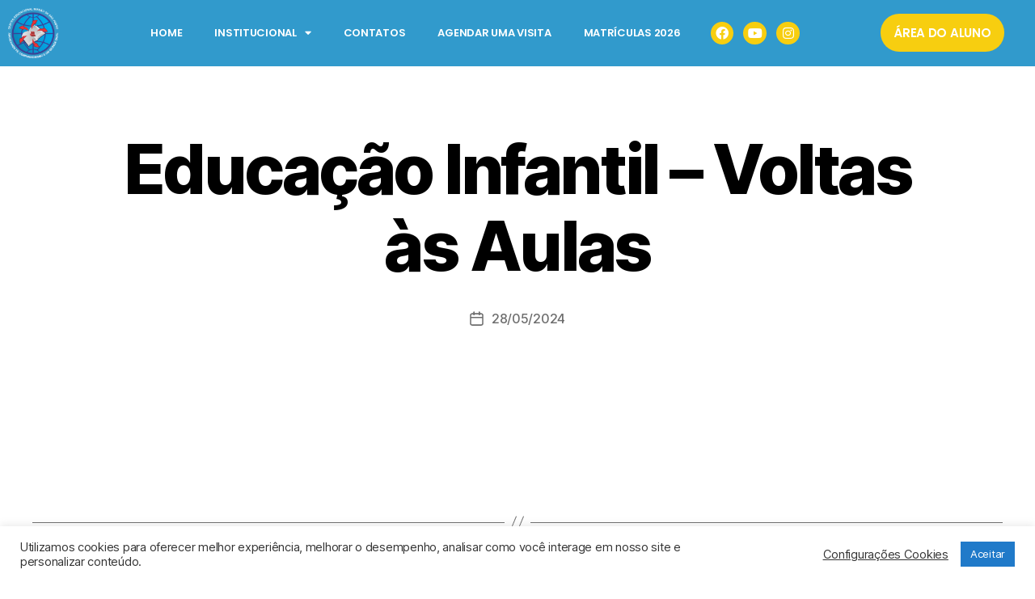

--- FILE ---
content_type: text/css; charset=utf-8
request_url: https://missaodesaopedro.org.br/wp-content/uploads/elementor/css/post-4209.css?ver=1767623324
body_size: 1444
content:
.elementor-4209 .elementor-element.elementor-element-dc0676d > .elementor-container{max-width:1400px;}.elementor-4209 .elementor-element.elementor-element-dc0676d > .elementor-container > .elementor-column > .elementor-widget-wrap{align-content:center;align-items:center;}.elementor-4209 .elementor-element.elementor-element-dc0676d:not(.elementor-motion-effects-element-type-background), .elementor-4209 .elementor-element.elementor-element-dc0676d > .elementor-motion-effects-container > .elementor-motion-effects-layer{background-color:#319ACC;}.elementor-4209 .elementor-element.elementor-element-dc0676d{transition:background 0.3s, border 0.3s, border-radius 0.3s, box-shadow 0.3s;margin-top:0px;margin-bottom:0px;padding:0px 0px 0px 0px;}.elementor-4209 .elementor-element.elementor-element-dc0676d > .elementor-background-overlay{transition:background 0.3s, border-radius 0.3s, opacity 0.3s;}.elementor-widget-image .widget-image-caption{color:var( --e-global-color-text );font-family:var( --e-global-typography-text-font-family ), Sans-serif;font-weight:var( --e-global-typography-text-font-weight );}.elementor-4209 .elementor-element.elementor-element-efc5337{width:var( --container-widget-width, 6% );max-width:6%;--container-widget-width:6%;--container-widget-flex-grow:0;}.elementor-widget-nav-menu .elementor-nav-menu .elementor-item{font-family:var( --e-global-typography-primary-font-family ), Sans-serif;font-weight:var( --e-global-typography-primary-font-weight );}.elementor-widget-nav-menu .elementor-nav-menu--main .elementor-item{color:var( --e-global-color-text );fill:var( --e-global-color-text );}.elementor-widget-nav-menu .elementor-nav-menu--main .elementor-item:hover,
					.elementor-widget-nav-menu .elementor-nav-menu--main .elementor-item.elementor-item-active,
					.elementor-widget-nav-menu .elementor-nav-menu--main .elementor-item.highlighted,
					.elementor-widget-nav-menu .elementor-nav-menu--main .elementor-item:focus{color:var( --e-global-color-accent );fill:var( --e-global-color-accent );}.elementor-widget-nav-menu .elementor-nav-menu--main:not(.e--pointer-framed) .elementor-item:before,
					.elementor-widget-nav-menu .elementor-nav-menu--main:not(.e--pointer-framed) .elementor-item:after{background-color:var( --e-global-color-accent );}.elementor-widget-nav-menu .e--pointer-framed .elementor-item:before,
					.elementor-widget-nav-menu .e--pointer-framed .elementor-item:after{border-color:var( --e-global-color-accent );}.elementor-widget-nav-menu{--e-nav-menu-divider-color:var( --e-global-color-text );}.elementor-widget-nav-menu .elementor-nav-menu--dropdown .elementor-item, .elementor-widget-nav-menu .elementor-nav-menu--dropdown  .elementor-sub-item{font-family:var( --e-global-typography-accent-font-family ), Sans-serif;font-weight:var( --e-global-typography-accent-font-weight );}.elementor-4209 .elementor-element.elementor-element-0ff03bd .elementor-menu-toggle{margin:0 auto;}.elementor-4209 .elementor-element.elementor-element-0ff03bd .elementor-nav-menu .elementor-item{font-family:"Poppins", Sans-serif;font-size:13px;font-weight:600;text-transform:uppercase;}.elementor-4209 .elementor-element.elementor-element-0ff03bd .elementor-nav-menu--main .elementor-item{color:#FFFFFF;fill:#FFFFFF;}.elementor-4209 .elementor-element.elementor-element-0ff03bd .elementor-nav-menu--main .elementor-item:hover,
					.elementor-4209 .elementor-element.elementor-element-0ff03bd .elementor-nav-menu--main .elementor-item.elementor-item-active,
					.elementor-4209 .elementor-element.elementor-element-0ff03bd .elementor-nav-menu--main .elementor-item.highlighted,
					.elementor-4209 .elementor-element.elementor-element-0ff03bd .elementor-nav-menu--main .elementor-item:focus{color:#F7CE10;fill:#F7CE10;}.elementor-4209 .elementor-element.elementor-element-0ff03bd .elementor-nav-menu--main:not(.e--pointer-framed) .elementor-item:before,
					.elementor-4209 .elementor-element.elementor-element-0ff03bd .elementor-nav-menu--main:not(.e--pointer-framed) .elementor-item:after{background-color:#F7CE10;}.elementor-4209 .elementor-element.elementor-element-0ff03bd .e--pointer-framed .elementor-item:before,
					.elementor-4209 .elementor-element.elementor-element-0ff03bd .e--pointer-framed .elementor-item:after{border-color:#F7CE10;}.elementor-4209 .elementor-element.elementor-element-0ff03bd .elementor-nav-menu--main .elementor-item.elementor-item-active{color:#F7CE10;}.elementor-4209 .elementor-element.elementor-element-0ff03bd .elementor-nav-menu--main:not(.e--pointer-framed) .elementor-item.elementor-item-active:before,
					.elementor-4209 .elementor-element.elementor-element-0ff03bd .elementor-nav-menu--main:not(.e--pointer-framed) .elementor-item.elementor-item-active:after{background-color:#F7CE10;}.elementor-4209 .elementor-element.elementor-element-0ff03bd .e--pointer-framed .elementor-item.elementor-item-active:before,
					.elementor-4209 .elementor-element.elementor-element-0ff03bd .e--pointer-framed .elementor-item.elementor-item-active:after{border-color:#F7CE10;}.elementor-4209 .elementor-element.elementor-element-0ff03bd .elementor-nav-menu--dropdown a, .elementor-4209 .elementor-element.elementor-element-0ff03bd .elementor-menu-toggle{color:#FFFFFF;fill:#FFFFFF;}.elementor-4209 .elementor-element.elementor-element-0ff03bd .elementor-nav-menu--dropdown{background-color:#319ACC;}.elementor-4209 .elementor-element.elementor-element-0ff03bd .elementor-nav-menu--dropdown a:hover,
					.elementor-4209 .elementor-element.elementor-element-0ff03bd .elementor-nav-menu--dropdown a:focus,
					.elementor-4209 .elementor-element.elementor-element-0ff03bd .elementor-nav-menu--dropdown a.elementor-item-active,
					.elementor-4209 .elementor-element.elementor-element-0ff03bd .elementor-nav-menu--dropdown a.highlighted{background-color:#43B6EE;}.elementor-4209 .elementor-element.elementor-element-0ff03bd{width:var( --container-widget-width, 76.525% );max-width:76.525%;--container-widget-width:76.525%;--container-widget-flex-grow:0;}.elementor-4209 .elementor-element.elementor-element-0ff03bd.elementor-element{--flex-grow:0;--flex-shrink:0;}.elementor-4209 .elementor-element.elementor-element-a398293 .elementor-repeater-item-ba7a821.elementor-social-icon{background-color:#F7CE10;}.elementor-4209 .elementor-element.elementor-element-a398293 .elementor-repeater-item-ba7a821.elementor-social-icon i{color:#FFFFFF;}.elementor-4209 .elementor-element.elementor-element-a398293 .elementor-repeater-item-ba7a821.elementor-social-icon svg{fill:#FFFFFF;}.elementor-4209 .elementor-element.elementor-element-a398293 .elementor-repeater-item-1e3554a.elementor-social-icon{background-color:#F7CE10;}.elementor-4209 .elementor-element.elementor-element-a398293 .elementor-repeater-item-1e3554a.elementor-social-icon i{color:#FFFFFF;}.elementor-4209 .elementor-element.elementor-element-a398293 .elementor-repeater-item-1e3554a.elementor-social-icon svg{fill:#FFFFFF;}.elementor-4209 .elementor-element.elementor-element-a398293 .elementor-repeater-item-80617a2.elementor-social-icon{background-color:#F7CE10;}.elementor-4209 .elementor-element.elementor-element-a398293 .elementor-repeater-item-80617a2.elementor-social-icon i{color:#FFFFFF;}.elementor-4209 .elementor-element.elementor-element-a398293 .elementor-repeater-item-80617a2.elementor-social-icon svg{fill:#FFFFFF;}.elementor-4209 .elementor-element.elementor-element-a398293{--grid-template-columns:repeat(3, auto);--icon-size:16px;--grid-column-gap:12px;--grid-row-gap:10px;width:var( --container-widget-width, 14% );max-width:14%;--container-widget-width:14%;--container-widget-flex-grow:0;align-self:center;}.elementor-4209 .elementor-element.elementor-element-a398293 .elementor-widget-container{text-align:center;}.elementor-4209 .elementor-element.elementor-element-a398293 .elementor-social-icon{background-color:#F7CE10;--icon-padding:0.4em;}.elementor-4209 .elementor-element.elementor-element-a398293 .elementor-social-icon i{color:#FFFFFF;}.elementor-4209 .elementor-element.elementor-element-a398293 .elementor-social-icon svg{fill:#FFFFFF;}.elementor-4209 .elementor-element.elementor-element-a398293 .elementor-icon{border-radius:20px 20px 20px 20px;}.elementor-4209 .elementor-element.elementor-element-a398293 .elementor-social-icon:hover{background-color:#E9C627;}.elementor-4209 .elementor-element.elementor-element-a398293 .elementor-social-icon:hover i{color:#FFFFFF;}.elementor-4209 .elementor-element.elementor-element-a398293 .elementor-social-icon:hover svg{fill:#FFFFFF;}.elementor-4209 .elementor-element.elementor-element-a398293 > .elementor-widget-container{margin:0px 0px 0px 0px;}.elementor-bc-flex-widget .elementor-4209 .elementor-element.elementor-element-b523a1c.elementor-column .elementor-widget-wrap{align-items:center;}.elementor-4209 .elementor-element.elementor-element-b523a1c.elementor-column.elementor-element[data-element_type="column"] > .elementor-widget-wrap.elementor-element-populated{align-content:center;align-items:center;}.elementor-4209 .elementor-element.elementor-element-b523a1c.elementor-column > .elementor-widget-wrap{justify-content:center;}.elementor-widget-button .elementor-button{font-family:var( --e-global-typography-accent-font-family ), Sans-serif;font-weight:var( --e-global-typography-accent-font-weight );background-color:var( --e-global-color-accent );}.elementor-4209 .elementor-element.elementor-element-83e0329 .elementor-button{font-family:"Poppins", Sans-serif;font-weight:600;text-transform:uppercase;background-color:#F7CE10;border-radius:30px 30px 30px 30px;padding:16px 16px 16px 16px;}.elementor-4209 .elementor-element.elementor-element-83e0329{width:var( --container-widget-width, 99.058% );max-width:99.058%;--container-widget-width:99.058%;--container-widget-flex-grow:0;}.elementor-theme-builder-content-area{height:400px;}.elementor-location-header:before, .elementor-location-footer:before{content:"";display:table;clear:both;}@media(max-width:767px){.elementor-4209 .elementor-element.elementor-element-efc5337{--container-widget-width:50px;--container-widget-flex-grow:0;width:var( --container-widget-width, 50px );max-width:50px;}.elementor-4209 .elementor-element.elementor-element-0ff03bd{width:var( --container-widget-width, 159px );max-width:159px;--container-widget-width:159px;--container-widget-flex-grow:0;}.elementor-4209 .elementor-element.elementor-element-a398293{--grid-template-columns:repeat(3, auto);width:var( --container-widget-width, 114px );max-width:114px;--container-widget-width:114px;--container-widget-flex-grow:0;}.elementor-4209 .elementor-element.elementor-element-a398293 .elementor-widget-container{text-align:right;}.elementor-4209 .elementor-element.elementor-element-83e0329{--container-widget-width:176px;--container-widget-flex-grow:0;width:var( --container-widget-width, 176px );max-width:176px;}}@media(min-width:768px){.elementor-4209 .elementor-element.elementor-element-67dbe7b{width:82.173%;}.elementor-4209 .elementor-element.elementor-element-b523a1c{width:17.741%;}}

--- FILE ---
content_type: text/css; charset=utf-8
request_url: https://missaodesaopedro.org.br/wp-content/uploads/elementor/css/post-1260.css?ver=1767623325
body_size: 2194
content:
.elementor-1260 .elementor-element.elementor-element-452da405 .elementor-repeater-item-8052486.jet-parallax-section__layout .jet-parallax-section__image{background-size:auto;}.elementor-bc-flex-widget .elementor-1260 .elementor-element.elementor-element-76027d0a.elementor-column .elementor-widget-wrap{align-items:center;}.elementor-1260 .elementor-element.elementor-element-76027d0a.elementor-column.elementor-element[data-element_type="column"] > .elementor-widget-wrap.elementor-element-populated{align-content:center;align-items:center;}.elementor-1260 .elementor-element.elementor-element-76027d0a.elementor-column > .elementor-widget-wrap{justify-content:center;}.elementor-1260 .elementor-element.elementor-element-2d8e4c93 > .elementor-container{max-width:1140px;}.elementor-1260 .elementor-element.elementor-element-2d8e4c93 .elementor-repeater-item-f77cca3.jet-parallax-section__layout .jet-parallax-section__image{background-size:auto;}.elementor-bc-flex-widget .elementor-1260 .elementor-element.elementor-element-9833dc9.elementor-column .elementor-widget-wrap{align-items:flex-start;}.elementor-1260 .elementor-element.elementor-element-9833dc9.elementor-column.elementor-element[data-element_type="column"] > .elementor-widget-wrap.elementor-element-populated{align-content:flex-start;align-items:flex-start;}.elementor-1260 .elementor-element.elementor-element-9833dc9.elementor-column > .elementor-widget-wrap{justify-content:center;}.elementor-widget-image .widget-image-caption{color:var( --e-global-color-text );font-family:var( --e-global-typography-text-font-family ), Sans-serif;font-weight:var( --e-global-typography-text-font-weight );}.elementor-1260 .elementor-element.elementor-element-5ec2e058{text-align:start;}.elementor-widget-text-editor{font-family:var( --e-global-typography-text-font-family ), Sans-serif;font-weight:var( --e-global-typography-text-font-weight );color:var( --e-global-color-text );}.elementor-widget-text-editor.elementor-drop-cap-view-stacked .elementor-drop-cap{background-color:var( --e-global-color-primary );}.elementor-widget-text-editor.elementor-drop-cap-view-framed .elementor-drop-cap, .elementor-widget-text-editor.elementor-drop-cap-view-default .elementor-drop-cap{color:var( --e-global-color-primary );border-color:var( --e-global-color-primary );}.elementor-1260 .elementor-element.elementor-element-25ca2c45{text-align:start;font-family:"Palanquin", Sans-serif;font-size:0.8em;font-weight:normal;color:#FFFFFF;}.elementor-widget-eael-creative-button .eael-creative-button .cretive-button-text{font-family:var( --e-global-typography-primary-font-family ), Sans-serif;font-weight:var( --e-global-typography-primary-font-weight );}.elementor-widget-eael-creative-button .eael-creative-button--rayen::before, 
                                .elementor-widget-eael-creative-button .eael-creative-button--winona::after, 
                                .elementor-widget-eael-creative-button .eael-creative-button--tamaya .eael-creative-button--tamaya-secondary span,
                                .elementor-widget-eael-creative-button .eael-creative-button.eael-creative-button--saqui::after{font-family:var( --e-global-typography-primary-font-family ), Sans-serif;font-weight:var( --e-global-typography-primary-font-weight );}.elementor-1260 .elementor-element.elementor-element-6b68c6ec .eael-creative-button-icon-left svg, 
                    .elementor-1260 .elementor-element.elementor-element-6b68c6ec .eael-creative-button-icon-right svg{rotate:0deg;}.elementor-1260 .elementor-element.elementor-element-6b68c6ec .eael-creative-button-icon-left i,
                    .elementor-1260 .elementor-element.elementor-element-6b68c6ec .eael-creative-button-icon-right i{rotate:0deg;}.elementor-1260 .elementor-element.elementor-element-6b68c6ec .eael-creative-button i{font-size:30px;color:#ffffff;}.elementor-1260 .elementor-element.elementor-element-6b68c6ec .eael-creative-button svg{height:30px;width:30px;fill:#ffffff;}.elementor-1260 .elementor-element.elementor-element-6b68c6ec .eael-creative-button .cretive-button-text{font-family:"Palanquin", Sans-serif;font-weight:600;}.elementor-1260 .elementor-element.elementor-element-6b68c6ec .eael-creative-button{width:100%;color:#ffffff;background-color:#449BFF;}.elementor-1260 .elementor-element.elementor-element-6b68c6ec .eael-creative-button .creative-button-inner svg{fill:#ffffff;}.elementor-1260 .elementor-element.elementor-element-6b68c6ec .eael-creative-button .eael-creative-button--tamaya-secondary{color:#ffffff;}.elementor-1260 .elementor-element.elementor-element-6b68c6ec .eael-creative-button.eael-creative-button--tamaya::before{color:#ffffff;background-color:#449BFF;}.elementor-1260 .elementor-element.elementor-element-6b68c6ec .eael-creative-button.eael-creative-button--tamaya::after{color:#ffffff;background-color:#449BFF;}.elementor-1260 .elementor-element.elementor-element-6b68c6ec .eael-creative-button.eael-creative-button--ujarak:hover{background-color:#449BFF;}.elementor-1260 .elementor-element.elementor-element-6b68c6ec .eael-creative-button.eael-creative-button--wayra:hover{background-color:#449BFF;}.elementor-1260 .elementor-element.elementor-element-6b68c6ec .eael-creative-button:hover i{color:#ffffff;}.elementor-1260 .elementor-element.elementor-element-6b68c6ec .eael-creative-button:hover .creative-button-inner svg{fill:#ffffff;}.elementor-1260 .elementor-element.elementor-element-6b68c6ec .eael-creative-button:hover{color:#000000;background-color:#FFFFFF;}.elementor-1260 .elementor-element.elementor-element-6b68c6ec .eael-creative-button:hover svg{fill:#000000;}.elementor-1260 .elementor-element.elementor-element-6b68c6ec .eael-creative-button.eael-creative-button--winona::after{color:#000000;}.elementor-1260 .elementor-element.elementor-element-6b68c6ec .eael-creative-button.eael-creative-button--saqui::after{color:#000000;}.elementor-1260 .elementor-element.elementor-element-6b68c6ec .eael-creative-button.eael-creative-button--ujarak::before{background-color:#FFFFFF;}.elementor-1260 .elementor-element.elementor-element-6b68c6ec .eael-creative-button.eael-creative-button--wayra:hover::before{background-color:#FFFFFF;}.elementor-1260 .elementor-element.elementor-element-6b68c6ec .eael-creative-button.eael-creative-button--tamaya:hover{background-color:#FFFFFF;}.elementor-1260 .elementor-element.elementor-element-6b68c6ec .eael-creative-button.eael-creative-button--rayen::before{background-color:#FFFFFF;}.elementor-1260 .elementor-element.elementor-element-6b68c6ec .eael-creative-button.eael-creative-button--rayen:hover::before{background-color:#FFFFFF;}.elementor-bc-flex-widget .elementor-1260 .elementor-element.elementor-element-2cadda81.elementor-column .elementor-widget-wrap{align-items:flex-start;}.elementor-1260 .elementor-element.elementor-element-2cadda81.elementor-column.elementor-element[data-element_type="column"] > .elementor-widget-wrap.elementor-element-populated{align-content:flex-start;align-items:flex-start;}.elementor-1260 .elementor-element.elementor-element-2cadda81.elementor-column > .elementor-widget-wrap{justify-content:center;}.elementor-widget-heading .elementor-heading-title{font-family:var( --e-global-typography-primary-font-family ), Sans-serif;font-weight:var( --e-global-typography-primary-font-weight );color:var( --e-global-color-primary );}.elementor-1260 .elementor-element.elementor-element-60806222 .elementor-heading-title{font-family:"Palanquin", Sans-serif;font-size:1.1em;font-weight:bold;letter-spacing:1px;color:#FFFFFF;}.elementor-widget-divider{--divider-color:var( --e-global-color-secondary );}.elementor-widget-divider .elementor-divider__text{color:var( --e-global-color-secondary );font-family:var( --e-global-typography-secondary-font-family ), Sans-serif;font-weight:var( --e-global-typography-secondary-font-weight );}.elementor-widget-divider.elementor-view-stacked .elementor-icon{background-color:var( --e-global-color-secondary );}.elementor-widget-divider.elementor-view-framed .elementor-icon, .elementor-widget-divider.elementor-view-default .elementor-icon{color:var( --e-global-color-secondary );border-color:var( --e-global-color-secondary );}.elementor-widget-divider.elementor-view-framed .elementor-icon, .elementor-widget-divider.elementor-view-default .elementor-icon svg{fill:var( --e-global-color-secondary );}.elementor-1260 .elementor-element.elementor-element-5ea202b7{--divider-border-style:solid;--divider-color:#3FA2FF;--divider-border-width:3px;}.elementor-1260 .elementor-element.elementor-element-5ea202b7 .elementor-divider-separator{width:50%;margin:0 auto;margin-left:0;}.elementor-1260 .elementor-element.elementor-element-5ea202b7 .elementor-divider{text-align:left;padding-block-start:2px;padding-block-end:2px;}.elementor-widget-icon-list .elementor-icon-list-item:not(:last-child):after{border-color:var( --e-global-color-text );}.elementor-widget-icon-list .elementor-icon-list-icon i{color:var( --e-global-color-primary );}.elementor-widget-icon-list .elementor-icon-list-icon svg{fill:var( --e-global-color-primary );}.elementor-widget-icon-list .elementor-icon-list-item > .elementor-icon-list-text, .elementor-widget-icon-list .elementor-icon-list-item > a{font-family:var( --e-global-typography-text-font-family ), Sans-serif;font-weight:var( --e-global-typography-text-font-weight );}.elementor-widget-icon-list .elementor-icon-list-text{color:var( --e-global-color-secondary );}.elementor-1260 .elementor-element.elementor-element-77cfb6c2 .elementor-icon-list-items:not(.elementor-inline-items) .elementor-icon-list-item:not(:last-child){padding-block-end:calc(30px/2);}.elementor-1260 .elementor-element.elementor-element-77cfb6c2 .elementor-icon-list-items:not(.elementor-inline-items) .elementor-icon-list-item:not(:first-child){margin-block-start:calc(30px/2);}.elementor-1260 .elementor-element.elementor-element-77cfb6c2 .elementor-icon-list-items.elementor-inline-items .elementor-icon-list-item{margin-inline:calc(30px/2);}.elementor-1260 .elementor-element.elementor-element-77cfb6c2 .elementor-icon-list-items.elementor-inline-items{margin-inline:calc(-30px/2);}.elementor-1260 .elementor-element.elementor-element-77cfb6c2 .elementor-icon-list-items.elementor-inline-items .elementor-icon-list-item:after{inset-inline-end:calc(-30px/2);}.elementor-1260 .elementor-element.elementor-element-77cfb6c2 .elementor-icon-list-icon i{color:#4DA0FF;transition:color 0.3s;}.elementor-1260 .elementor-element.elementor-element-77cfb6c2 .elementor-icon-list-icon svg{fill:#4DA0FF;transition:fill 0.3s;}.elementor-1260 .elementor-element.elementor-element-77cfb6c2{--e-icon-list-icon-size:20px;--icon-vertical-offset:0px;}.elementor-1260 .elementor-element.elementor-element-77cfb6c2 .elementor-icon-list-item > .elementor-icon-list-text, .elementor-1260 .elementor-element.elementor-element-77cfb6c2 .elementor-icon-list-item > a{font-family:"Palanquin", Sans-serif;font-size:0.9em;font-weight:400;text-transform:none;font-style:normal;text-decoration:none;line-height:1.2em;}.elementor-1260 .elementor-element.elementor-element-77cfb6c2 .elementor-icon-list-text{color:#FFFFFF;transition:color 0.3s;}.elementor-1260 .elementor-element.elementor-element-77cfb6c2 .elementor-icon-list-item:hover .elementor-icon-list-text{color:#4DA0FF;}.elementor-bc-flex-widget .elementor-1260 .elementor-element.elementor-element-686832a6.elementor-column .elementor-widget-wrap{align-items:flex-start;}.elementor-1260 .elementor-element.elementor-element-686832a6.elementor-column.elementor-element[data-element_type="column"] > .elementor-widget-wrap.elementor-element-populated{align-content:flex-start;align-items:flex-start;}.elementor-1260 .elementor-element.elementor-element-686832a6.elementor-column > .elementor-widget-wrap{justify-content:center;}.elementor-1260 .elementor-element.elementor-element-2a217d22 .elementor-heading-title{font-family:"Palanquin", Sans-serif;font-size:1.1em;font-weight:bold;letter-spacing:1px;color:#FFFFFF;}.elementor-1260 .elementor-element.elementor-element-66a8aceb{--divider-border-style:solid;--divider-color:#3FA2FF;--divider-border-width:3px;}.elementor-1260 .elementor-element.elementor-element-66a8aceb .elementor-divider-separator{width:50%;margin:0 auto;margin-left:0;}.elementor-1260 .elementor-element.elementor-element-66a8aceb .elementor-divider{text-align:left;padding-block-start:2px;padding-block-end:2px;}.elementor-1260 .elementor-element.elementor-element-6271fb5c .elementor-icon-list-items:not(.elementor-inline-items) .elementor-icon-list-item:not(:last-child){padding-block-end:calc(15px/2);}.elementor-1260 .elementor-element.elementor-element-6271fb5c .elementor-icon-list-items:not(.elementor-inline-items) .elementor-icon-list-item:not(:first-child){margin-block-start:calc(15px/2);}.elementor-1260 .elementor-element.elementor-element-6271fb5c .elementor-icon-list-items.elementor-inline-items .elementor-icon-list-item{margin-inline:calc(15px/2);}.elementor-1260 .elementor-element.elementor-element-6271fb5c .elementor-icon-list-items.elementor-inline-items{margin-inline:calc(-15px/2);}.elementor-1260 .elementor-element.elementor-element-6271fb5c .elementor-icon-list-items.elementor-inline-items .elementor-icon-list-item:after{inset-inline-end:calc(-15px/2);}.elementor-1260 .elementor-element.elementor-element-6271fb5c .elementor-icon-list-icon i{color:#4DA0FF;transition:color 0.3s;}.elementor-1260 .elementor-element.elementor-element-6271fb5c .elementor-icon-list-icon svg{fill:#4DA0FF;transition:fill 0.3s;}.elementor-1260 .elementor-element.elementor-element-6271fb5c{--e-icon-list-icon-size:20px;--icon-vertical-offset:0px;}.elementor-1260 .elementor-element.elementor-element-6271fb5c .elementor-icon-list-item > .elementor-icon-list-text, .elementor-1260 .elementor-element.elementor-element-6271fb5c .elementor-icon-list-item > a{font-family:"Palanquin", Sans-serif;font-size:0.9em;font-weight:400;text-transform:none;font-style:normal;text-decoration:none;line-height:1em;}.elementor-1260 .elementor-element.elementor-element-6271fb5c .elementor-icon-list-text{color:#FFFFFF;transition:color 0.3s;}.elementor-1260 .elementor-element.elementor-element-6271fb5c .elementor-icon-list-item:hover .elementor-icon-list-text{color:#4DA0FF;}.elementor-1260 .elementor-element.elementor-element-2d8e4c93{margin-top:0px;margin-bottom:0px;padding:50px 0px 50px 0px;}.elementor-1260 .elementor-element.elementor-element-60217029 > .elementor-container{max-width:1140px;}.elementor-1260 .elementor-element.elementor-element-60217029 .elementor-repeater-item-71adbf9.jet-parallax-section__layout .jet-parallax-section__image{background-size:auto;}.elementor-bc-flex-widget .elementor-1260 .elementor-element.elementor-element-7bd4fa07.elementor-column .elementor-widget-wrap{align-items:center;}.elementor-1260 .elementor-element.elementor-element-7bd4fa07.elementor-column.elementor-element[data-element_type="column"] > .elementor-widget-wrap.elementor-element-populated{align-content:center;align-items:center;}.elementor-1260 .elementor-element.elementor-element-7bd4fa07.elementor-column > .elementor-widget-wrap{justify-content:center;}.elementor-1260 .elementor-element.elementor-element-544ccac1{text-align:start;font-family:"Palanquin", Sans-serif;font-size:0.8em;font-weight:normal;text-transform:none;font-style:normal;text-decoration:none;color:#FFFFFF;}.elementor-1260 .elementor-element.elementor-element-544ccac1 > .elementor-widget-container{margin:10px 0px 10px 0px;padding:0px 0px 0px 0px;}.elementor-bc-flex-widget .elementor-1260 .elementor-element.elementor-element-2e8c4d87.elementor-column .elementor-widget-wrap{align-items:center;}.elementor-1260 .elementor-element.elementor-element-2e8c4d87.elementor-column.elementor-element[data-element_type="column"] > .elementor-widget-wrap.elementor-element-populated{align-content:center;align-items:center;}.elementor-1260 .elementor-element.elementor-element-30ca1bb2 .elementor-repeater-item-ba7a821.elementor-social-icon{background-color:#FFFFFF;}.elementor-1260 .elementor-element.elementor-element-30ca1bb2 .elementor-repeater-item-ba7a821.elementor-social-icon i{color:#000000;}.elementor-1260 .elementor-element.elementor-element-30ca1bb2 .elementor-repeater-item-ba7a821.elementor-social-icon svg{fill:#000000;}.elementor-1260 .elementor-element.elementor-element-30ca1bb2 .elementor-repeater-item-1e3554a.elementor-social-icon{background-color:#FFFFFF;}.elementor-1260 .elementor-element.elementor-element-30ca1bb2 .elementor-repeater-item-1e3554a.elementor-social-icon i{color:#000000;}.elementor-1260 .elementor-element.elementor-element-30ca1bb2 .elementor-repeater-item-1e3554a.elementor-social-icon svg{fill:#000000;}.elementor-1260 .elementor-element.elementor-element-30ca1bb2{--grid-template-columns:repeat(2, auto);--icon-size:15px;--grid-column-gap:5px;--grid-row-gap:9px;}.elementor-1260 .elementor-element.elementor-element-30ca1bb2 .elementor-widget-container{text-align:right;}.elementor-1260 .elementor-element.elementor-element-30ca1bb2 .elementor-social-icon{background-color:#FFFFFF;--icon-padding:0.8em;}.elementor-1260 .elementor-element.elementor-element-30ca1bb2 .elementor-social-icon i{color:#000000;}.elementor-1260 .elementor-element.elementor-element-30ca1bb2 .elementor-social-icon svg{fill:#000000;}.elementor-1260 .elementor-element.elementor-element-30ca1bb2 .elementor-icon{border-radius:20px 20px 20px 20px;}.elementor-1260 .elementor-element.elementor-element-30ca1bb2 .elementor-social-icon:hover{background-color:#3895FF;}.elementor-1260 .elementor-element.elementor-element-30ca1bb2 .elementor-social-icon:hover i{color:#FFFFFF;}.elementor-1260 .elementor-element.elementor-element-30ca1bb2 .elementor-social-icon:hover svg{fill:#FFFFFF;}.elementor-1260 .elementor-element.elementor-element-30ca1bb2 > .elementor-widget-container{margin:0px 0px 0px 0px;}.elementor-1260 .elementor-element.elementor-element-60217029:not(.elementor-motion-effects-element-type-background), .elementor-1260 .elementor-element.elementor-element-60217029 > .elementor-motion-effects-container > .elementor-motion-effects-layer{background-color:#393939;}.elementor-1260 .elementor-element.elementor-element-60217029{transition:background 0.3s, border 0.3s, border-radius 0.3s, box-shadow 0.3s;margin-top:0px;margin-bottom:0px;padding:0px 0px 0px 0px;}.elementor-1260 .elementor-element.elementor-element-60217029 > .elementor-background-overlay{transition:background 0.3s, border-radius 0.3s, opacity 0.3s;}.elementor-1260 .elementor-element.elementor-element-452da405:not(.elementor-motion-effects-element-type-background), .elementor-1260 .elementor-element.elementor-element-452da405 > .elementor-motion-effects-container > .elementor-motion-effects-layer{background-color:#2D2D2D;}.elementor-1260 .elementor-element.elementor-element-452da405{transition:background 0.3s, border 0.3s, border-radius 0.3s, box-shadow 0.3s;margin-top:0px;margin-bottom:0px;padding:0px 0px 0px 0px;}.elementor-1260 .elementor-element.elementor-element-452da405 > .elementor-background-overlay{transition:background 0.3s, border-radius 0.3s, opacity 0.3s;}.elementor-theme-builder-content-area{height:400px;}.elementor-location-header:before, .elementor-location-footer:before{content:"";display:table;clear:both;}.elementor-1260:not(.elementor-motion-effects-element-type-background), .elementor-1260 > .elementor-motion-effects-container > .elementor-motion-effects-layer{background-color:#FFFFFF;}@media(max-width:767px){.elementor-1260 .elementor-element.elementor-element-7bd4fa07{width:60%;}.elementor-1260 .elementor-element.elementor-element-2e8c4d87{width:40%;}.elementor-1260 .elementor-element.elementor-element-30ca1bb2{--grid-template-columns:repeat(2, auto);}.elementor-1260 .elementor-element.elementor-element-30ca1bb2 .elementor-widget-container{text-align:right;}}@media(min-width:768px){.elementor-1260 .elementor-element.elementor-element-9833dc9{width:40%;}.elementor-1260 .elementor-element.elementor-element-2cadda81{width:33.666%;}.elementor-1260 .elementor-element.elementor-element-686832a6{width:26%;}.elementor-1260 .elementor-element.elementor-element-7bd4fa07{width:80%;}.elementor-1260 .elementor-element.elementor-element-2e8c4d87{width:20%;}}